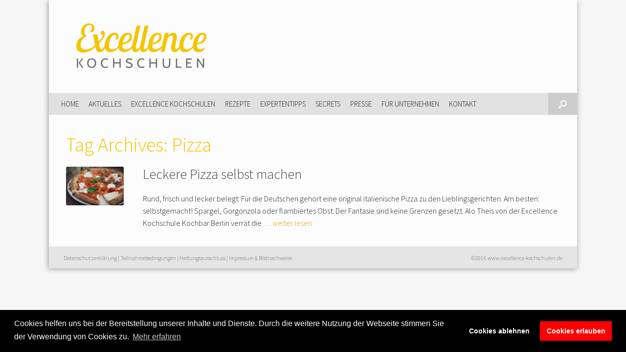

--- FILE ---
content_type: text/html; charset=UTF-8
request_url: https://www.excellence-kochschulen.de/tag/pizza/
body_size: 28460
content:
<!DOCTYPE html>
<html lang="de"
	prefix="og: https://ogp.me/ns#" >
<head>
	<meta charset="UTF-8" />
	<meta http-equiv="X-UA-Compatible" content="IE=10" />
	<title>Pizza | Excellence Kochschulen</title>
	<link rel="profile" href="http://gmpg.org/xfn/11" />
	<link rel="pingback" href="https://www.excellence-kochschulen.de/xmlrpc.php" />
	<title>Pizza | Excellence Kochschulen</title>

		<!-- All in One SEO 4.1.5.3 -->
		<meta name="robots" content="max-image-preview:large" />
		<meta name="keywords" content="excellence kochschule,excellence kochschulen,alo theis,kochbar berlin,pizza,pizza selbst gemacht,feinschmecker,food-trends,do it yourself,birne,apfel,gorgonzola" />
		<link rel="canonical" href="https://www.excellence-kochschulen.de/tag/pizza/" />
		<meta name="google" content="nositelinkssearchbox" />
		<script type="application/ld+json" class="aioseo-schema">
			{"@context":"https:\/\/schema.org","@graph":[{"@type":"WebSite","@id":"https:\/\/www.excellence-kochschulen.de\/#website","url":"https:\/\/www.excellence-kochschulen.de\/","name":"Excellence Kochschulen","description":"Deutschlands beste Kochschulen","inLanguage":"de-DE","publisher":{"@id":"https:\/\/www.excellence-kochschulen.de\/#organization"}},{"@type":"Organization","@id":"https:\/\/www.excellence-kochschulen.de\/#organization","name":"Excellence Kochschulen","url":"https:\/\/www.excellence-kochschulen.de\/"},{"@type":"BreadcrumbList","@id":"https:\/\/www.excellence-kochschulen.de\/tag\/pizza\/#breadcrumblist","itemListElement":[{"@type":"ListItem","@id":"https:\/\/www.excellence-kochschulen.de\/#listItem","position":1,"item":{"@type":"WebPage","@id":"https:\/\/www.excellence-kochschulen.de\/","name":"Home","description":"Deutschlands beste Kochschulen","url":"https:\/\/www.excellence-kochschulen.de\/"},"nextItem":"https:\/\/www.excellence-kochschulen.de\/tag\/pizza\/#listItem"},{"@type":"ListItem","@id":"https:\/\/www.excellence-kochschulen.de\/tag\/pizza\/#listItem","position":2,"item":{"@type":"WebPage","@id":"https:\/\/www.excellence-kochschulen.de\/tag\/pizza\/","name":"Pizza","url":"https:\/\/www.excellence-kochschulen.de\/tag\/pizza\/"},"previousItem":"https:\/\/www.excellence-kochschulen.de\/#listItem"}]},{"@type":"CollectionPage","@id":"https:\/\/www.excellence-kochschulen.de\/tag\/pizza\/#collectionpage","url":"https:\/\/www.excellence-kochschulen.de\/tag\/pizza\/","name":"Pizza | Excellence Kochschulen","inLanguage":"de-DE","isPartOf":{"@id":"https:\/\/www.excellence-kochschulen.de\/#website"},"breadcrumb":{"@id":"https:\/\/www.excellence-kochschulen.de\/tag\/pizza\/#breadcrumblist"}}]}
		</script>
		<!-- All in One SEO -->

<link rel='dns-prefetch' href='//s.w.org' />
<link rel="alternate" type="application/rss+xml" title="Excellence Kochschulen &raquo; Feed" href="https://www.excellence-kochschulen.de/feed/" />
<link rel="alternate" type="application/rss+xml" title="Excellence Kochschulen &raquo; Kommentar-Feed" href="https://www.excellence-kochschulen.de/comments/feed/" />
<link rel="alternate" type="application/rss+xml" title="Excellence Kochschulen &raquo; Pizza Schlagwort-Feed" href="https://www.excellence-kochschulen.de/tag/pizza/feed/" />
		<script type="text/javascript">
			window._wpemojiSettings = {"baseUrl":"https:\/\/s.w.org\/images\/core\/emoji\/13.1.0\/72x72\/","ext":".png","svgUrl":"https:\/\/s.w.org\/images\/core\/emoji\/13.1.0\/svg\/","svgExt":".svg","source":{"concatemoji":"https:\/\/www.excellence-kochschulen.de\/wp-includes\/js\/wp-emoji-release.min.js?ver=5.8.12"}};
			!function(e,a,t){var n,r,o,i=a.createElement("canvas"),p=i.getContext&&i.getContext("2d");function s(e,t){var a=String.fromCharCode;p.clearRect(0,0,i.width,i.height),p.fillText(a.apply(this,e),0,0);e=i.toDataURL();return p.clearRect(0,0,i.width,i.height),p.fillText(a.apply(this,t),0,0),e===i.toDataURL()}function c(e){var t=a.createElement("script");t.src=e,t.defer=t.type="text/javascript",a.getElementsByTagName("head")[0].appendChild(t)}for(o=Array("flag","emoji"),t.supports={everything:!0,everythingExceptFlag:!0},r=0;r<o.length;r++)t.supports[o[r]]=function(e){if(!p||!p.fillText)return!1;switch(p.textBaseline="top",p.font="600 32px Arial",e){case"flag":return s([127987,65039,8205,9895,65039],[127987,65039,8203,9895,65039])?!1:!s([55356,56826,55356,56819],[55356,56826,8203,55356,56819])&&!s([55356,57332,56128,56423,56128,56418,56128,56421,56128,56430,56128,56423,56128,56447],[55356,57332,8203,56128,56423,8203,56128,56418,8203,56128,56421,8203,56128,56430,8203,56128,56423,8203,56128,56447]);case"emoji":return!s([10084,65039,8205,55357,56613],[10084,65039,8203,55357,56613])}return!1}(o[r]),t.supports.everything=t.supports.everything&&t.supports[o[r]],"flag"!==o[r]&&(t.supports.everythingExceptFlag=t.supports.everythingExceptFlag&&t.supports[o[r]]);t.supports.everythingExceptFlag=t.supports.everythingExceptFlag&&!t.supports.flag,t.DOMReady=!1,t.readyCallback=function(){t.DOMReady=!0},t.supports.everything||(n=function(){t.readyCallback()},a.addEventListener?(a.addEventListener("DOMContentLoaded",n,!1),e.addEventListener("load",n,!1)):(e.attachEvent("onload",n),a.attachEvent("onreadystatechange",function(){"complete"===a.readyState&&t.readyCallback()})),(n=t.source||{}).concatemoji?c(n.concatemoji):n.wpemoji&&n.twemoji&&(c(n.twemoji),c(n.wpemoji)))}(window,document,window._wpemojiSettings);
		</script>
		<style type="text/css">
img.wp-smiley,
img.emoji {
	display: inline !important;
	border: none !important;
	box-shadow: none !important;
	height: 1em !important;
	width: 1em !important;
	margin: 0 .07em !important;
	vertical-align: -0.1em !important;
	background: none !important;
	padding: 0 !important;
}
</style>
	<link rel='stylesheet' id='twoclick-social-media-buttons-css'  href='https://www.excellence-kochschulen.de/wp-content/plugins/2-click-socialmedia-buttons/css/socialshareprivacy-min.css?ver=1.6.4' type='text/css' media='all' />
<link rel='stylesheet' id='vantage-parent-style-css'  href='https://www.excellence-kochschulen.de/wp-content/themes/vantage/style.css?ver=5.8.12' type='text/css' media='all' />
<link rel='stylesheet' id='wp-block-library-css'  href='https://www.excellence-kochschulen.de/wp-includes/css/dist/block-library/style.min.css?ver=5.8.12' type='text/css' media='all' />
<link rel='stylesheet' id='contact-form-7-css'  href='https://www.excellence-kochschulen.de/wp-content/plugins/contact-form-7/includes/css/styles.css?ver=5.5.3' type='text/css' media='all' />
<link rel='stylesheet' id='extendify-sdk-utility-classes-css'  href='https://www.excellence-kochschulen.de/wp-content/plugins/ml-slider/extendify-sdk/public/build/extendify-utilities.css?ver=13.4' type='text/css' media='all' />
<link rel='stylesheet' id='responsive-lightbox-nivo_lightbox-css-css'  href='https://www.excellence-kochschulen.de/wp-content/plugins/responsive-lightbox-lite/assets/nivo-lightbox/nivo-lightbox.css?ver=5.8.12' type='text/css' media='all' />
<link rel='stylesheet' id='responsive-lightbox-nivo_lightbox-css-d-css'  href='https://www.excellence-kochschulen.de/wp-content/plugins/responsive-lightbox-lite/assets/nivo-lightbox/themes/default/default.css?ver=5.8.12' type='text/css' media='all' />
<link rel='stylesheet' id='smpl_shortcodes-css'  href='https://www.excellence-kochschulen.de/wp-content/plugins/smpl-shortcodes/assets/css/smpl-shortcodes.css?ver=5.8.12' type='text/css' media='all' />
<link rel='stylesheet' id='symple_shortcode_styles-css'  href='https://www.excellence-kochschulen.de/wp-content/plugins/symple-shortcodes/shortcodes/css/symple_shortcodes_styles.css?ver=5.8.12' type='text/css' media='all' />
<link rel='stylesheet' id='vantage-style-css'  href='https://www.excellence-kochschulen.de/wp-content/themes/EKS2016/style.css?ver=2.5.4' type='text/css' media='all' />
<link rel='stylesheet' id='font-awesome-css'  href='https://www.excellence-kochschulen.de/wp-content/plugins/symple-shortcodes/shortcodes/css/font-awesome.min.css?ver=5.8.12' type='text/css' media='all' />
<link rel='stylesheet' id='siteorigin-mobilenav-css'  href='https://www.excellence-kochschulen.de/wp-content/themes/vantage/inc/mobilenav/css/mobilenav.css?ver=2.5.4' type='text/css' media='all' />
<link rel='stylesheet' id='cookieconsent-css'  href='https://www.excellence-kochschulen.de/wp-content/plugins/ga-germanized/assets/css/cookieconsent.css?ver=3.1.1' type='text/css' media='all' />
<script type='text/javascript' src='https://www.excellence-kochschulen.de/wp-includes/js/jquery/jquery.min.js?ver=3.6.0' id='jquery-core-js'></script>
<script type='text/javascript' src='https://www.excellence-kochschulen.de/wp-includes/js/jquery/jquery-migrate.min.js?ver=3.3.2' id='jquery-migrate-js'></script>
<script type='text/javascript' src='https://www.excellence-kochschulen.de/wp-content/plugins/responsive-lightbox-lite/assets/nivo-lightbox/nivo-lightbox.min.js?ver=5.8.12' id='responsive-lightbox-nivo_lightbox-js'></script>
<script type='text/javascript' id='responsive-lightbox-lite-script-js-extra'>
/* <![CDATA[ */
var rllArgs = {"script":"nivo_lightbox","selector":"lightbox","custom_events":""};
/* ]]> */
</script>
<script type='text/javascript' src='https://www.excellence-kochschulen.de/wp-content/plugins/responsive-lightbox-lite/assets/inc/script.js?ver=5.8.12' id='responsive-lightbox-lite-script-js'></script>
<script type='text/javascript' src='https://www.excellence-kochschulen.de/wp-content/plugins/smpl-shortcodes/assets/js/smpl-shortcodes.js?ver=1' id='smpl_shortcodes-js'></script>
<script type='text/javascript' src='https://www.excellence-kochschulen.de/wp-content/themes/vantage/js/jquery.flexslider.min.js?ver=2.1' id='jquery-flexslider-js'></script>
<script type='text/javascript' src='https://www.excellence-kochschulen.de/wp-content/themes/vantage/js/jquery.touchSwipe.min.js?ver=1.6.6' id='jquery-touchswipe-js'></script>
<script type='text/javascript' src='https://www.excellence-kochschulen.de/wp-content/themes/vantage/js/jquery.theme-main.min.js?ver=2.5.4' id='vantage-main-js'></script>
<script type='text/javascript' src='https://www.excellence-kochschulen.de/wp-content/themes/vantage/js/jquery.fitvids.min.js?ver=1.0' id='jquery-fitvids-js'></script>
<!--[if lt IE 9]>
<script type='text/javascript' src='https://www.excellence-kochschulen.de/wp-content/themes/vantage/js/html5.min.js?ver=3.7.3' id='vantage-html5-js'></script>
<![endif]-->
<!--[if (gte IE 6)&(lte IE 8)]>
<script type='text/javascript' src='https://www.excellence-kochschulen.de/wp-content/themes/vantage/js/selectivizr.min.js?ver=1.0.2' id='vantage-selectivizr-js'></script>
<![endif]-->
<script type='text/javascript' id='siteorigin-mobilenav-js-extra'>
/* <![CDATA[ */
var mobileNav = {"search":{"url":"https:\/\/www.excellence-kochschulen.de","placeholder":"Suchen"},"text":{"navigate":"Navigation","back":"Zur\u00fcck","close":"Schlie\u00dfen"},"nextIconUrl":"https:\/\/www.excellence-kochschulen.de\/wp-content\/themes\/vantage\/inc\/mobilenav\/images\/next.png"};
/* ]]> */
</script>
<script type='text/javascript' src='https://www.excellence-kochschulen.de/wp-content/themes/vantage/inc/mobilenav/js/mobilenav.min.js?ver=2.5.4' id='siteorigin-mobilenav-js'></script>
<link rel="https://api.w.org/" href="https://www.excellence-kochschulen.de/wp-json/" /><link rel="alternate" type="application/json" href="https://www.excellence-kochschulen.de/wp-json/wp/v2/tags/2146" /><link rel="EditURI" type="application/rsd+xml" title="RSD" href="https://www.excellence-kochschulen.de/xmlrpc.php?rsd" />
<link rel="wlwmanifest" type="application/wlwmanifest+xml" href="https://www.excellence-kochschulen.de/wp-includes/wlwmanifest.xml" /> 
<meta name="generator" content="WordPress 5.8.12" />
<!-- Missing Google Analytics ID or Analytics Integration disabled --><meta name="viewport" content="width=device-width, initial-scale=1" />		<style type="text/css">
			.so-mobilenav-mobile + * { display: none; }
			@media screen and (max-width: 480px) { .so-mobilenav-mobile + * { display: block; } .so-mobilenav-standard + * { display: none; } }
		</style>
	<style type="text/css" id="custom-background-css">
body.custom-background { background-color: #f5f5f5; }
</style>
		<style type="text/css" media="screen">
		#footer-widgets .widget { width: 100%; }
		#masthead-widgets .widget { width: 100%; }
	</style>
	<style type="text/css" id="customizer-css">@import url(https://fonts.googleapis.com/css?family=Source+Sans+Pro:300|Source+Sans+Pro:900); body,button,input,select,textarea { font-family: "Source Sans Pro"; font-weight: 300; font-weight: 300 } #masthead h1 { font-family: "Source Sans Pro"; font-weight: 900; font-weight: 900 } h1,h2,h3,h4,h5,h6 { font-family: "Source Sans Pro"; font-weight: 300; font-weight: 300 } #masthead .hgroup h1, #masthead.masthead-logo-in-menu .logo > h1 { font-size: px } #page-title, article.post .entry-header h1.entry-title, article.page .entry-header h1.entry-title { color: #444444 } .entry-content { font-size: 16px } .entry-content, #comments .commentlist article .comment-meta a { color: #222222 } .entry-content a, .entry-content a:visited, #secondary a, #secondary a:visited, #masthead .hgroup a, #masthead .hgroup a:visited, .comment-form .logged-in-as a, .comment-form .logged-in-as a:visited { color: #dba000 } .entry-content a:hover, .entry-content a:focus, .entry-content a:active, #secondary a:hover, #masthead .hgroup a:hover, #masthead .hgroup a:focus, #masthead .hgroup a:active, .comment-form .logged-in-as a:hover, .comment-form .logged-in-as a:focus, .comment-form .logged-in-as a:active { color: #000000 } .main-navigation { background-color: #e5e5e5 } .main-navigation a { color: #222222 } .main-navigation ul ul a { color: #ffffff } .main-navigation ul li:hover > a, #search-icon #search-icon-icon:hover { background-color: #f4c500 } .main-navigation ul li:hover > a, .main-navigation ul li:hover > a [class^="fa fa-"] { color: #FFFFFF } .main-navigation ul ul li:hover > a { background-color: #f4c500; color: #FFFFFF } .main-navigation [class^="fa fa-"], .main-navigation .mobile-nav-icon { color: #ffffff } .main-navigation ul li:hover > a [class^="fa fa-"], .main-navigation ul li:hover > a .mobile-nav-icon { color: #FFFFFF } .main-navigation ul li.current-menu-item > a, .main-navigation ul li.current-menu-item > a [class^="fa fa-"], .main-navigation ul li.current-page-item > a, .main-navigation ul li.current-page-item > a [class^="fa fa-"] { color: #FFFFFF } #search-icon #search-icon-icon { background-color: #cccccc } #search-icon #search-icon-icon .vantage-icon-search { color: #ffffff } #search-icon .searchform input[name=s] { color: #ffffff } a.button, button, html input[type="button"], input[type="reset"], input[type="submit"], .post-navigation a, #image-navigation a, article.post .more-link, article.page .more-link, .paging-navigation a, .woocommerce #page-wrapper .button, .woocommerce a.button, .woocommerce .checkout-button, .woocommerce input.button, #infinite-handle span button { text-shadow: none } a.button, button, html input[type="button"], input[type="reset"], input[type="submit"], .post-navigation a, #image-navigation a, article.post .more-link, article.page .more-link, .paging-navigation a, .woocommerce #page-wrapper .button, .woocommerce a.button, .woocommerce .checkout-button, .woocommerce input.button, .woocommerce #respond input#submit.alt, .woocommerce a.button.alt, .woocommerce button.button.alt, .woocommerce input.button.alt, #infinite-handle span { -webkit-box-shadow: none; -moz-box-shadow: none; box-shadow: none } .widget_circleicon-widget .circle-icon-box .circle-icon:not(.icon-style-set) { background-color: #f4c500 } .widget_circleicon-widget .circle-icon-box .circle-icon [class^="fa fa-"]:not(.icon-color-set) { color: #FFFFFF } #colophon, body.layout-full { background-color: #e5e5e5 } #footer-widgets .widget .widget-title { color: #f4c500 } #footer-widgets .widget { color: #666666 } #colophon .widget_nav_menu .menu-item a { border-color: #666666 } #footer-widgets .widget a, #footer-widgets .widget a:visited { color: #333333 } #colophon #theme-attribution, #colophon #site-info { color: #666666 } #colophon #theme-attribution a, #colophon #site-info a { color: #666666 } </style><link href="//maxcdn.bootstrapcdn.com/font-awesome/4.2.0/css/font-awesome.min.css" rel="stylesheet">		
</head>

<body class="archive tag tag-pizza tag-2146 custom-background symple-shortcodes  symple-shortcodes-responsive group-blog responsive layout-boxed no-js no-sidebar has-menu-search page-layout-default mobilenav">


<div id="page-wrapper">

	
	<header id="masthead" class="site-header" role="banner">

	<div class="hgroup full-container">
		<a href="https://www.excellence-kochschulen.de/" title="Excellence Kochschulen" rel="home" class="logo"><img src="https://www.excellence-kochschulen.de/wp-content/uploads/2014/08/logo_excellence_kochschulen.png"  class="logo-height-constrain"  width="300"  height="100"  alt="Excellence Kochschulen Logo"  srcset="https://www.excellence-kochschulen.de/wp-content/uploads/2014/08/logo_excellence_kochschulen_ret.png 2x"  /></a>

		
			<div class="support-text">
							</div>

		
	</div><!-- .hgroup.full-container -->

	
<nav role="navigation" class="site-navigation main-navigation primary use-sticky-menu">

	<div class="full-container">
							<div id="search-icon">
				<div id="search-icon-icon"><div class="vantage-icon-search"></div></div>
				
<form method="get" class="searchform" action="https://www.excellence-kochschulen.de/" role="search">
	<input type="text" class="field" name="s" value="" placeholder="Suchen"/>
</form>
			</div>
		
					<div id="so-mobilenav-standard-1" data-id="1" class="so-mobilenav-standard"></div><div class="menu-hauptmenue-container"><ul id="menu-hauptmenue" class="menu"><li id="menu-item-23" class="menu-item menu-item-type-post_type menu-item-object-page menu-item-home menu-item-23"><a href="https://www.excellence-kochschulen.de/">Home</a></li>
<li id="menu-item-1291" class="menu-item menu-item-type-taxonomy menu-item-object-category menu-item-1291"><a href="https://www.excellence-kochschulen.de/thema/aktuelles/">Aktuelles</a></li>
<li id="menu-item-125" class="menu-item menu-item-type-custom menu-item-object-custom menu-item-has-children menu-item-125"><a href="#"><span class="icon"></span>Excellence Kochschulen</a>
<ul class="sub-menu">
	<li id="menu-item-128" class="menu-item menu-item-type-post_type menu-item-object-page menu-item-128"><a href="https://www.excellence-kochschulen.de/ueber-uns/">Wir über uns</a></li>
	<li id="menu-item-129" class="menu-item menu-item-type-taxonomy menu-item-object-category menu-item-129"><a href="https://www.excellence-kochschulen.de/thema/die-excellence-kochschulen/">Die Kochschulen</a></li>
	<li id="menu-item-132" class="menu-item menu-item-type-taxonomy menu-item-object-category menu-item-132"><a href="https://www.excellence-kochschulen.de/thema/chefkoeche-hautnah/">Chefköche hautnah</a></li>
</ul>
</li>
<li id="menu-item-1422" class="menu-item menu-item-type-taxonomy menu-item-object-category menu-item-1422"><a href="https://www.excellence-kochschulen.de/thema/rezepte/">Rezepte</a></li>
<li id="menu-item-1420" class="menu-item menu-item-type-custom menu-item-object-custom menu-item-has-children menu-item-1420"><a href="#"><span class="icon"></span>Expertentipps</a>
<ul class="sub-menu">
	<li id="menu-item-1421" class="menu-item menu-item-type-taxonomy menu-item-object-category menu-item-1421"><a href="https://www.excellence-kochschulen.de/thema/expertentipps/kulinarisches/">Kulinarisches</a></li>
</ul>
</li>
<li id="menu-item-142" class="menu-item menu-item-type-taxonomy menu-item-object-category menu-item-142"><a href="https://www.excellence-kochschulen.de/thema/secrets/">Secrets</a></li>
<li id="menu-item-145" class="menu-item menu-item-type-custom menu-item-object-custom menu-item-has-children menu-item-145"><a href="#"><span class="icon"></span>Presse</a>
<ul class="sub-menu">
	<li id="menu-item-479" class="menu-item menu-item-type-taxonomy menu-item-object-category menu-item-479"><a href="https://www.excellence-kochschulen.de/thema/pressemitteilungen/">Pressemitteilungen</a></li>
	<li id="menu-item-146" class="menu-item menu-item-type-post_type menu-item-object-page menu-item-146"><a href="https://www.excellence-kochschulen.de/pressekontakt/">Pressekontakt</a></li>
</ul>
</li>
<li id="menu-item-861" class="menu-item menu-item-type-post_type menu-item-object-page menu-item-861"><a href="https://www.excellence-kochschulen.de/food-marken-erlebbar-machen-mit-den-excellence-kochschulen/">Für Unternehmen</a></li>
<li id="menu-item-35" class="menu-item menu-item-type-post_type menu-item-object-page menu-item-35"><a href="https://www.excellence-kochschulen.de/kontakt/">Kontakt</a></li>
</ul></div><div id="so-mobilenav-mobile-1" data-id="1" class="so-mobilenav-mobile"></div><div class="menu-mobilenav-container"><ul id="mobile-nav-item-wrap-1" class="menu"><li><a href="#" class="mobilenav-main-link" data-id="1"><span class="mobile-nav-icon"></span>Navigation</a></li></ul></div>			</div>
</nav><!-- .site-navigation .main-navigation -->
</header><!-- #masthead .site-header -->
	
	
	
	<div id="main" class="site-main">
		<div class="full-container">
			
<section id="primary" class="content-area">
	<div id="content" class="site-content" role="main">

		<header class="page-header">
			<h1 id="page-title">Tag Archives: <span>Pizza</span></h1>
					</header><!-- .page-header -->

		
		
		
<article id="post-3135" class="post-3135 post type-post status-publish format-standard has-post-thumbnail hentry category-expertentipps category-kulinarisches tag-alo-theis tag-apfel tag-birne tag-do-it-yourself tag-excellence-kochschule tag-excellence-kochschulen tag-feinschmecker tag-food-trends tag-gorgonzola tag-kochbar-berlin tag-pizza tag-pizza-selbst-gemacht post-with-thumbnail post-with-thumbnail-icon">

			<div class="entry-thumbnail">
			<a href="https://www.excellence-kochschulen.de/expertentipps/3135/leckere-pizza-selbst-machen/"><img width="272" height="182" src="https://www.excellence-kochschulen.de/wp-content/uploads/2017/04/margherita-pizza-993274_1920-272x182.jpg" class="attachment-vantage-carousel size-vantage-carousel wp-post-image" alt="" loading="lazy" srcset="https://www.excellence-kochschulen.de/wp-content/uploads/2017/04/margherita-pizza-993274_1920-272x182.jpg 272w, https://www.excellence-kochschulen.de/wp-content/uploads/2017/04/margherita-pizza-993274_1920-300x200.jpg 300w, https://www.excellence-kochschulen.de/wp-content/uploads/2017/04/margherita-pizza-993274_1920-768x512.jpg 768w, https://www.excellence-kochschulen.de/wp-content/uploads/2017/04/margherita-pizza-993274_1920-1024x682.jpg 1024w, https://www.excellence-kochschulen.de/wp-content/uploads/2017/04/margherita-pizza-993274_1920-400x266.jpg 400w, https://www.excellence-kochschulen.de/wp-content/uploads/2017/04/margherita-pizza-993274_1920.jpg 1920w" sizes="(max-width: 272px) 100vw, 272px" /></a>
		</div>
	
	<div class="entry-main">

		
		<header class="entry-header">
			
			<h1 class="entry-title" style="font-size: 28px; !important;"><a href="https://www.excellence-kochschulen.de/expertentipps/3135/leckere-pizza-selbst-machen/" title="Permalink zu Leckere Pizza selbst machen" rel="bookmark" style="font-size: 28px; !important;">Leckere Pizza selbst machen</a></h1>

							<div class="entry-meta">
					  				</div><!-- .entry-meta -->
			
		</header><!-- .entry-header -->

					<div class="entry-content">
				<p>Rund, frisch und lecker belegt: Für die Deutschen gehört eine original italienische Pizza zu den Lieblingsgerichten. Am besten: selbstgemacht! Spargel, Gorgonzola oder flambiertes Obst: Der Fantasie sind keine Grenzen gesetzt. Alo Theis von der Excellence Kochschule Kochbar Berlin verrät die  <a class="read-more" href="https://www.excellence-kochschulen.de/expertentipps/3135/leckere-pizza-selbst-machen/">&hellip; weiter lesen</a></p>
							</div><!-- .entry-content -->
		
		
	</div>

</article><!-- #post-3135 -->

	
	

	</div><!-- #content .site-content -->
</section><!-- #primary .content-area -->


<div id="secondary" class="widget-area" role="complementary">
			</div><!-- #secondary .widget-area -->
					</div><!-- .full-container -->
	</div><!-- #main .site-main -->

	
	
	<footer id="colophon" class="site-footer" role="contentinfo">

	<div id="footer-widgets" class="full-container">
			</div><!-- #footer-widgets -->

			<div id="site-info">
			<div style="width:50%;float: left;text-align: left"><a href="https://www.excellence-kochschulen.de/datenschutz/">Datenschutzerklärung</a> | <a href="https://www.excellence-kochschulen.de/teilnahmebedingungen/">Teilnahmebedingungen</a> | <a href="https://www.excellence-kochschulen.de/haftungsausschluss-disclaimer/">Haftungsausschluss</a> | <a href="https://www.excellence-kochschulen.de/impressum/">Impressum &amp; Bildnachweise</a></div> <div style="width: 50%;float: right;text-align: right">©2016 www.excellence-kochschulen.de</div>		</div><!-- #site-info -->
	
	
</footer><!-- #colophon .site-footer -->
	
</div><!-- #page-wrapper -->


<a href="#" id="scroll-to-top" class="scroll-to-top" title="Zurück nach oben"><span class="vantage-icon-arrow-up"></span></a><script type='text/javascript' src='https://www.excellence-kochschulen.de/wp-content/plugins/2-click-socialmedia-buttons/js/social_bookmarks-min.js?ver=1.6.4' id='twoclick-social-media-buttons-jquery-js'></script>
<script type='text/javascript' src='https://www.excellence-kochschulen.de/wp-includes/js/dist/vendor/regenerator-runtime.min.js?ver=0.13.7' id='regenerator-runtime-js'></script>
<script type='text/javascript' src='https://www.excellence-kochschulen.de/wp-includes/js/dist/vendor/wp-polyfill.min.js?ver=3.15.0' id='wp-polyfill-js'></script>
<script type='text/javascript' id='contact-form-7-js-extra'>
/* <![CDATA[ */
var wpcf7 = {"api":{"root":"https:\/\/www.excellence-kochschulen.de\/wp-json\/","namespace":"contact-form-7\/v1"}};
/* ]]> */
</script>
<script type='text/javascript' src='https://www.excellence-kochschulen.de/wp-content/plugins/contact-form-7/includes/js/index.js?ver=5.5.3' id='contact-form-7-js'></script>
<script type='text/javascript' src='https://www.excellence-kochschulen.de/wp-content/plugins/ga-germanized/assets/js/cookieconsent.js?ver=3.1.1' id='cookieconsent-js'></script>
<script type='text/javascript' id='cookieconsent-js-after'>
try { window.addEventListener("load", function(){window.cookieconsent.initialise({"palette":{"popup":{"background":"#000000","text":"#ffffff"},"button":{"background":"#ff0000","text":"#ffffff"}},"theme":"block","position":"bottom","static":false,"content":{"message":"Cookies helfen uns bei der Bereitstellung unserer Inhalte und Dienste. Durch die weitere Nutzung der Webseite stimmen Sie der Verwendung von Cookies zu.","dismiss":"Okay!","allow":"Cookies erlauben","deny":"Cookies ablehnen","link":"Mehr erfahren","href":"https:\/\/www.excellence-kochschulen.de\/datenschutz\/"},"type":"opt-in","revokable":true,"revokeBtn":"<div class=\"cc-revoke {{classes}}\">Cookie Policy<\/div>","onStatusChange":function(){ window.location.href = "https://www.excellence-kochschulen.de/tag/pizza?cookie-state-change=" + Date.now(); }})}); } catch(err) { console.error(err.message); }
</script>
<script type='text/javascript' id='google-analytics-germanized-gaoptout-js-extra'>
/* <![CDATA[ */
var gaoptoutSettings = {"ua":"UA-9753554-32","disabled":"Der Google Analytics Opt-out Cookie wurde gesetzt!"};
/* ]]> */
</script>
<script type='text/javascript' src='https://www.excellence-kochschulen.de/wp-content/plugins/ga-germanized/assets/js/gaoptout.js?ver=1.5.5' id='google-analytics-germanized-gaoptout-js'></script>
<script type='text/javascript' src='https://www.excellence-kochschulen.de/wp-includes/js/wp-embed.min.js?ver=5.8.12' id='wp-embed-js'></script>

</body>
</html>


--- FILE ---
content_type: text/css
request_url: https://www.excellence-kochschulen.de/wp-content/themes/EKS2016/style.css?ver=2.5.4
body_size: 4918
content:
/*
Theme Name: EKS2016
Author: moerstedt | medienagentur
Author URI: http://www.moerstedt.net
Description: Excellence Kochschulen Theme 2016
Version: 1.0.0
Template: vantage
Text Domain: vantage
Domain Path: /languages/
*/

/* =Theme customization starts here
-------------------------------------------------------------- */

.home .site-main {
padding-bottom: 0 !important
}

#panel-22-1-0-1 h3:before, #panel-22-1-0-3 h3:before, #panel-22-1-0-5 h3:before {
	font-family: FontAwesome;
	font-size: 48px;
	color: #f4c500;
	display: inline-block;
	padding-right: 6px;
	vertical-align: middle;
}

#panel-22-1-0-0 h3.widget-title {
	font-size: 28px;
  color: #444444;
	margin-bottom: 15px;
  	border-bottom: none !important;
}

#panel-22-1-0-0 {
margin-bottom: 40px !important;
}

#panel-22-1-0-1 h3:before {
  content: "\f1b1";
}

#panel-22-1-0-3 h3:before {
  content: "\f02d";
}

#panel-22-1-0-5 h3:before {
  content: "\f084";
}

a.read-more {
text-decoration: none;
  font-weight: 400;
}

#page-wrapper {
-webkit-box-shadow: -1px 1px 10px 0px rgba(153,153,153,1);
-moz-box-shadow: -1px 1px 10px 0px rgba(153,153,153,1);
box-shadow: -1px 1px 10px 0px rgba(153,153,153,1);
padding-top: 0px;  
}

ul.menu li {
text-transform: uppercase;
}

ul.menu li ul li {
text-transform: uppercase;
}

.main-navigation ul li a {
padding: 15px 10px;
font-weight: 400 !important;
font-size: 15px;
}

.main-navigation ul li.menu-item-23 a {
padding-left: 25px;
}

#page-title, article.post .entry-header h1.entry-title, article.page .entry-header h1.entry-title {
font-size: 32px;
line-height: 1.1em;
margin: 0.1em 0;  
}

h1.entry-title a {
font-size: 32px;
line-height: 1.1em
}

.main-navigation {
background: rgba(224,224,224,0.95) !important;;
}

#page-title {
color: #f4c500 !important;
font-size: 40px !important;  
}

h1.intro {
margin: 0 0 0.5em 0 !important;  
}

h1.intro a {
  font-weight: 200;
  font-size: 48px;
  line-height: 1em;
  text-decoration: none;
color: #f4c500 !important;
}

@media only screen and (max-device-width: 480px) { h1.intro a { font-size: 40px; } }

h1.intro a:hover {
color: #666666 !important;
}

div.introtext p {
line-height: 1.25em !important;
padding: 0 0 20px 0;
}

h3.widget-title {
color: #f4c500;
}

a.fpw-featured-link {
text-decoration: none !important;
}

h1.fpw-page-title {
font-size: 22px !important;
}

.social_share_privacy {
padding-top: 2.5em;
}

#page-title {
margin-bottom: 0.5em;
}

#colophon {
padding: 15px 30px 30px 30px !important;
}

#colophon #site-info {
margin-top: 0 !important;
}

#footer-widgets {
display: none;
}

.vantage-grid-loop .excerpt {
font-size: 14px !important;
}

.vantage-halfgrid-loop article {
float:left;
width:50%;
padding: 0 10px;
margin-bottom: 0 !important;
-ms-box-sizing:border-box;
-moz-box-sizing:border-box;
-webkit-box-sizing:border-box;
box-sizing:border-box;
border-bottom:none;
}

@media only screen and (max-device-width: 480px) {
	.vantage-halfgrid-loop article { width: 100%; } 
}

.vantage-halfgrid-loop article .grid-thumbnail {
display:block;
padding:5px 0;
margin-bottom:10px;
}
.vantage-halfgrid-loop article .grid-thumbnail:hover {
}
.vantage-halfgrid-loop article .grid-thumbnail img {
width:100%;
height:auto;
display:block;
-webkit-border-radius:3px;
-moz-border-radius: 3px;
border-radius: 3px;
-webkit-box-shadow:none;
-moz-box-shadow:none;
box-shadow:none;
}
.vantage-halfgrid-loop article h1.entry-title a, #pgc-22-1-1 h1.entry-title, #pgc-22-1-1 article h1.entry-title a {
font-size: 20px !important;
line-height: 24px !important;
}

.vantage-halfgrid-loop article h1.entry-title, #pgc-22-1-1 article h1.entry-title {
line-height: 24px !important;
font-size: 20px !important;  
 margin: 0.1em 0 0 0;
}

.vantage-halfgrid-loop article.post .entry-header, #pgc-22-1-1 article.post .entry-header {
margin-bottom: 0 !important;
}

.widget {
margin: 0 0 0 0 !important;
}

.featured h1 a {
font-size: 28px !important;
line-height: 32px !important;
}

#content .widget-title {
border-bottom: 1px solid #fbe899;
}
.taxonomy-description h3 {
  padding-bottom: 15px;
font-size: 20px;
}
.taxonomy-description p {
font-size: 16px;
  color: #000000;
}

blockquote {color: #cfa901 !important; font-size: 18px !important; border-left: 1px solid #cfa901 !important; }

#pgc-22-1-1 table td {
  	padding: 5px;
	font-size: 14px;
  	font-weight: 300;
  	line-height: 125%;
}

#pgc-22-1-1 table tr td:first-child {
	font-weight: 700;
}

dd.gallery-caption {
display: none;
}

.symple-box.right {
margin: 10px 0 10px 10px !important;
  font-size: 15px;
  line-height: 20px;
}

#header-sidebar {
	width: auto;
	float: right;
  margin-top: 50px;
}

.red {
color: #e30613;
 font-weight: bold;
}

.noshadow {
-webkit-box-shadow: none;
-moz-box-shadow: none;
box-shadow: none !important;
}

#pgc-22-1-1 h3.widget-title {
margin-top: 15px;
}

article.post {
margin-bottom: 15px;
  padding-bottom: 15px;
}

.home .vantage-halfgrid-loop {
padding-top: 15px;
}

.entry-content img {
box-shadow: none !important;
}

#pg-22-2 div.siteorigin-widget-tinymce.textwidget img:first-child {
margin-right: 30px !important;
}